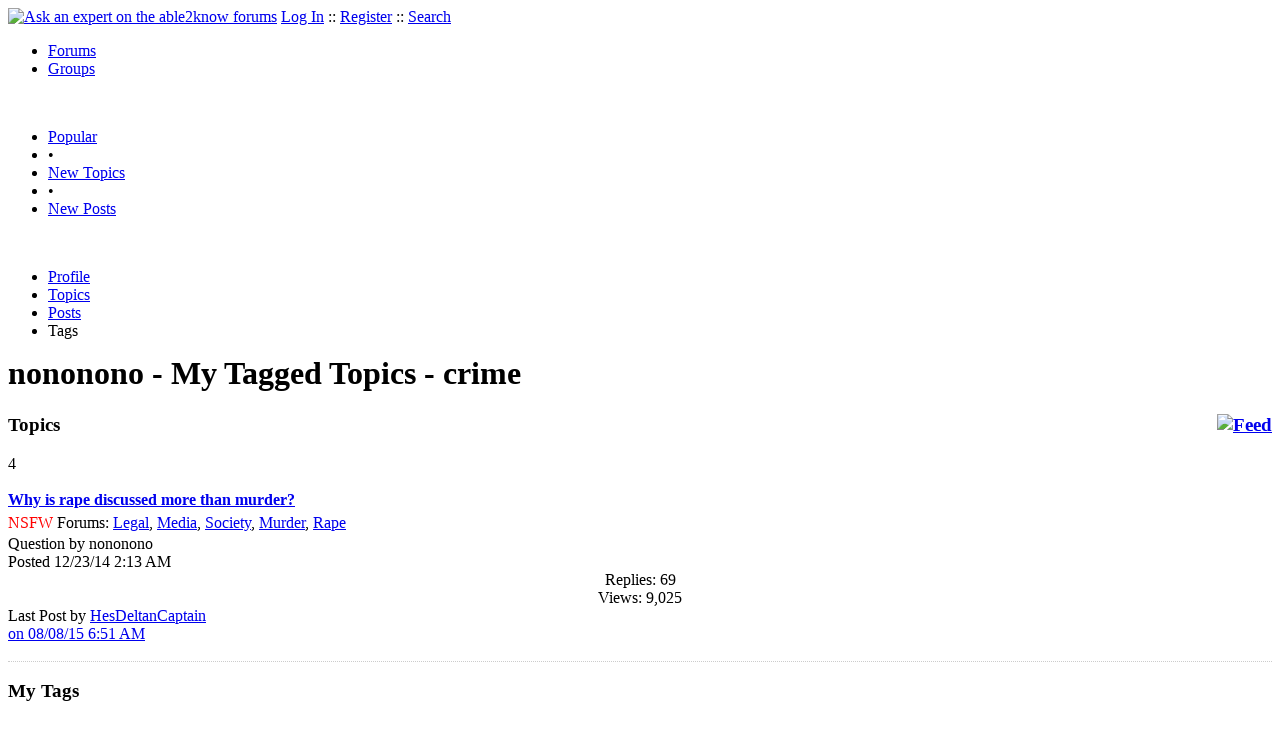

--- FILE ---
content_type: text/html
request_url: https://able2know.org/user/nononono/tags/crime/
body_size: 3196
content:


<!DOCTYPE html PUBLIC "-//W3C//DTD XHTML 1.0 Strict//EN"
"https://www.w3.org/TR/xhtml1/DTD/xhtml1-strict.dtd">
<html xmlns="https://www.w3.org/1999/xhtml" xml:lang="en" lang="en">
<head>
<!-- GA4 -->
<!-- Google tag (gtag.js) -->

<script async src="https://www.googletagmanager.com/gtag/js?id=G-Q51F5M8FGC"></script>
<script>
  window.dataLayer = window.dataLayer || [];
  function gtag(){dataLayer.push(arguments);}
  gtag('js', new Date());

  gtag('config', 'G-Q51F5M8FGC');
</script>
 
	<meta http-equiv="Content-Type" content="text/html; charset=utf-8" />
	<meta name="robots" content="noarchive">
	<title>nononono - My Tags - crime</title>
	<link type="text/css" rel="stylesheet" href="https://cdn2.able2know.org/css/v11/site.gz.css" />
		<meta name='keywords' content="nononono, crime" />
	<meta name='description' content="nononono - My Tags - crime" />
	<link rel="alternate" type="application/rss+xml" href="https://able2know.org/user/nononono/tags/crime/rss.xml" title="nononono - My Tags - crime" />

	
	<!-- legacy UA tag to be removed before July 1 2023 -->
	<script type="text/javascript">
	
  	var _gaq = _gaq || [];
  	_gaq.push(['_setAccount', 'UA-6419689-1']);
  	_gaq.push(['_setDomainName', '.able2know.org']);
  	_gaq.push(['_trackPageview']);
	
  	(function() {
    	var ga = document.createElement('script'); ga.type = 'text/javascript'; ga.async = true;
    	ga.src = ('https:' == document.location.protocol ? 'https://ssl' : 'http://www') + '.google-analytics.com/ga.js';
    	var s = document.getElementsByTagName('script')[0]; s.parentNode.insertBefore(ga, s);
  	})();
	</script>
	
</head>
<body>
	<div id="header">
		<div class="wrapper">
			<a name="top" id="top"></a><a href="https://able2know.org/" title="Ask an expert on the able2know forums"><img id="logo" src="https://cdn2.able2know.org/images/v5/logo.jpg" alt="Ask an expert on the able2know forums" width="150" height="50" /></a>			<span class="siteLinks"><a href="https://able2know.org/authenticate/login/" title="Log In">Log In</a> :: <a href="https://able2know.org/authenticate/register/" title="Register">Register</a> :: <a href="https://able2know.org/search/" title="Search">Search</a></span>
						<ul id="headerNav" class="inline">
				<li class="selected"><a href="https://able2know.org/forums/" title="Forums">Forums</a><span></span></li>
				<li><a href="https://groups.able2know.org/" title="Groups">Groups</a><span></span></li>
			</ul>
						<br style="clear:both;"/>
		</div>
	</div>
	<div id="subHeader"> 
		<div class="wrapper">
												<ul class="inline">
	<li><a href="https://able2know.org/popular/" title="Popular">Popular</a></li>
	<li>&#8226;</li>
		<li><a href="https://able2know.org/newtopics/" title="New Topics">New Topics</a></li>
	<li>&#8226;</li>
	<li><a href="https://able2know.org/newposts/" title="New Posts">New Posts</a></li>
</ul>										<div class="clear">&nbsp;</div>
		</div>
	</div>
	<div id="body">
		<div id="aboveContent">
			
		</div>

					<div class="wrapper" style="margin-bottom:-6px;">
					<ul class="tabStrip connectedTabs">
									<li><a href='https://able2know.org/user/nononono/' title="Profile">Profile</a></li>
										<li><a href='https://able2know.org/user/nononono/topics/' title="Topics">Topics</a></li>
										<li><a href='https://able2know.org/user/nononono/posts/' title="Posts">Posts</a></li>
										<li class='selected'><span>Tags</span></li>
			
			</ul>

			</div>
				<div class="wrapper mainWrapper">
						
				<h1>nononono - My Tagged Topics - crime</h1>
		<div class="column200">
	<div class="main">
		<div class="content">
			<h3 class="dividerText margin"><a href="rss.xml" title="RSS Feed" rel="external" style="float:right;"><img src="https://cdn2.able2know.org/images/v5/icons/feed.png" alt="Feed" /></a>Topics</h3>
							<div class="box">
			    			    								    
				    											<div class="gridItem" id="topicsTR262909" style="border-bottom:1px dotted #ccc;">
							<div class="item" id="topic-5844872">
												<div class="popularityBadge">
								<span class="postScore">4</span>
								<div class="popularityVote">	
																			<span class='thumbUp'>&nbsp;</span>
										
																			<span class='thumbDown'>&nbsp;</span>
										
								</div>																	
							</div>
							<div class="title">
								<div style="overflow:hidden;">
									<a href="https://able2know.org/topic/262909-1">
										<b>Why is rape discussed more than murder?</b>
									</a>
								</div>					
							</div>
							<div class="line topicMeta " style="margin-top:5px;">
								<div style="margin-bottom:3px;"><span style="color:red;">NSFW</span> Forums:
								<a href='https://able2know.org/forum/legal/' title="Legal Forum">Legal</a>, <a href='https://able2know.org/forum/media/' title="Media Forum">Media</a>, <a href='https://able2know.org/forum/society/' title="Society Forum">Society</a>, <a href='https://able2know.org/forum/murder/' title="Murder Forum">Murder</a>, <a href='https://able2know.org/forum/rape/' title="Rape Forum">Rape</a></div>
								<div class="unit size2of5">Question
								by nononono<br />
								Posted 12/23/14  2:13 AM</div>
								<div class="unit size1of5" style="text-align:center;">Replies: 69<br />Views: 9,025 </div>
								<div class="unit size2of5 lastUnit">Last Post by <a href="https://able2know.org/topic/262909-4#post-6005473" >HesDeltanCaptain<br />on 08/08/15  6:51 AM</a></div>
							</div>
			
							<div class="clear">&nbsp;</div>
						</div>
					</div>
								</div>
					</div>
	</div>
	<div class="side" style="position:relative;">
				<h3 class="dividerText margin">My Tags</h3>
						<ol id="tagCloud">
			<li><a href='https://able2know.org/user/nononono/tags/racism/'>Racism</a></li><li><a href='https://able2know.org/user/nononono/tags/lets_legalize_rape/'>Lets Legalize Rape</a></li><li><a href='https://able2know.org/user/nononono/tags/whinger/'>Whinger</a></li><li><a href='https://able2know.org/user/nononono/tags/whining/'>Whining</a></li><li><a href='https://able2know.org/user/nononono/tags/whinge/'>Whinge</a></li><li><a href='https://able2know.org/user/nononono/tags/misandry/'>Misandry</a></li><li><a href='https://able2know.org/user/nononono/tags/who_cares/'>Who Cares</a></li><li><a href='https://able2know.org/user/nononono/tags/feminism/'>Feminism</a></li><li><a href='https://able2know.org/user/nononono/tags/izzytheracsist/'>Izzytheracsist</a></li><li><a href='https://able2know.org/user/nononono/tags/dumb_shit/'>Dumb Shit</a></li><li><a href='https://able2know.org/user/nononono/tags/shut_up/'>Shut Up</a></li><li><a href='https://able2know.org/user/nononono/tags/cultural_marxism/'>Cultural Marxism</a></li><li><a href='https://able2know.org/user/nononono/tags/gynocentrism/'>Gynocentrism</a></li><li><a href='https://able2know.org/user/nononono/tags/man_hate/'>Man Hate</a></li><li><a href='https://able2know.org/user/nononono/tags/gender_equality/'>Gender Equality</a></li><li><a href='https://able2know.org/user/nononono/tags/liberal_hypocrisy/'>Liberal Hypocrisy</a></li><li><a href='https://able2know.org/user/nononono/tags/humanity/'>Humanity</a></li><li><a href='https://able2know.org/user/nononono/tags/hypergamy/'>Hypergamy</a></li><li><a href='https://able2know.org/user/nononono/tags/rape/'>Rape</a></li><li><a href='https://able2know.org/user/nononono/tags/rape_hysteria/'>Rape Hysteria</a></li><li><a href='https://able2know.org/user/nononono/tags/anticommunity/'>Anticommunity</a></li><li><a href='https://able2know.org/user/nononono/tags/cunty/'>Cunty</a></li><li><a href='https://able2know.org/user/nononono/tags/feminism_is_bullying/'>Feminism Is Bullying</a></li><li><a href='https://able2know.org/user/nononono/tags/izzythepussy/'>Izzythepussy</a></li><li><a href='https://able2know.org/user/nononono/tags/feminism_is_hatred/'>Feminism Is Hatred</a></li><li><a href='https://able2know.org/user/nononono/tags/finances/'>Finances</a></li><li><a href='https://able2know.org/user/nononono/tags/misogyny/'>Misogyny</a></li><li><a href='https://able2know.org/user/nononono/tags/bullying_of_dissenting_voices/'>Bullying Of Dissenting Voices</a></li><li><a href='https://able2know.org/user/nononono/tags/feminism_is_hypocrisy/'>Feminism Is Hypocrisy</a></li><li><a href='https://able2know.org/user/nononono/tags/media_manipulation/'>Media Manipulation</a></li><li><a href='https://able2know.org/user/nononono/tags/a2k_cowards_dont_respond/'>a2k Cowards Dont Respond</a></li><li><a href='https://able2know.org/user/nononono/tags/freedom_of_speech/'>Freedom Of Speech</a></li><li><a href='https://able2know.org/user/nononono/tags/censorship/'>Censorship</a></li><li><a href='https://able2know.org/user/nononono/tags/men_are_rapists/'>Men Are Rapists</a></li><li><a href='https://able2know.org/user/nononono/tags/douchebag/'>Douchebag</a></li><li><a href='https://able2know.org/user/nononono/tags/feminist_hypocrisy/'>Feminist Hypocrisy</a></li><li><a href='https://able2know.org/user/nononono/tags/childcare/'>Childcare</a></li><li><a href='https://able2know.org/user/nononono/tags/scumbag/'>Scumbag</a></li><li><a href='https://able2know.org/user/nononono/tags/bad_form/'>Bad Form</a></li><li><a href='https://able2know.org/user/nononono/tags/sex/'>Sex</a></li><li><a href='https://able2know.org/user/nononono/tags/media/'>Media</a></li><li><a href='https://able2know.org/user/nononono/tags/a2k/'>a2k</a></li><li><a href='https://able2know.org/user/nononono/tags/poor_form/'>Poor Form</a></li><li><a href='https://able2know.org/user/nononono/tags/anti_feminist/'>Anti Feminist</a></li><li><a href='https://able2know.org/user/nononono/tags/dumb_news/'>Dumb News</a></li><li><a href='https://able2know.org/user/nononono/tags/a2k_racism/'>a2k Racism</a></li><li><a href='https://able2know.org/user/nononono/tags/real_rape_vs_bad_decisions/'>Real Rape Vs Bad Decisions</a></li><li><a href='https://able2know.org/user/nononono/tags/naval_gazing/'>Naval Gazing</a></li><li><a href='https://able2know.org/user/nononono/tags/using_men_for_money/'>Using Men For Money</a></li><li><a href='https://able2know.org/user/nononono/tags/loose/'>Loose</a></li>			</ol>
							
	</div>
	<div class="clear">&nbsp;</div>
</div>
	



			<div class="clear">&nbsp;</div>

							<div class="bread">
					<div class="box">
						<ol class="inline">
																								<li><a href='https://able2know.org/'><strong>Forums</strong></a></li>
																															<li>&raquo; <a href='https://able2know.org/user/nononono/'><strong>nononono</strong></a></li>
																															<li>&raquo; <strong>My Tags</strong></li>
																					</ol>
					</div>
				</div>
					</div>
					<div class="wrapper reverse">
					<ul class="tabStrip connectedTabs">
									<li><a href='https://able2know.org/user/nononono/' title="Profile">Profile</a></li>
										<li><a href='https://able2know.org/user/nononono/topics/' title="Topics">Topics</a></li>
										<li><a href='https://able2know.org/user/nononono/posts/' title="Posts">Posts</a></li>
										<li class='selected'><span>Tags</span></li>
			
			</ul>

			</div>
			</div>

	<div id="footer">
		<div class="wrapper">
			<div class="line">
				<div class="unit size1of3">
					<h3>Quick Links</h3>
					<ul class="box listBullet">
						<li><a href="/post/ask/" title="Ask a Question">Ask a Question</a></li>
						<li><a href="/post/discuss/" title="Start a Discussion">Start a Discussion</a></li>
						<li><a href="https://able2know.org/search/" title="Search">Search</a></li>
						<li><a href="https://able2know.org/chat/" title="Chat">Chat</a></li>
											</ul>
				</div>
				<div class="unit size1of3">
									<h3>My Account</h3>
					<ul class="box listBullet">
						<li><a href="https://able2know.org/account/" title="My Account">My Account</a></li>
						<li><a href="https://able2know.org/account/profile/" title="My Profile">My Profile</a></li>
						<li><a href="https://able2know.org/account/preferences/" title="My Preferences">My Preferences</a></li>
						<li><a href="https://able2know.org/account/ignoredUsers/" title="My Ignored Users">My Ignored Users</a></li>
						<li><a href="https://able2know.org/account/subscribedTopics/" title="My Email Updates">My Email Updates</a></li>
					</ul>
								</div>
				<div class="unit size1of3 lastUnit">
					<h3>able2know</h3>
					<ul class="box listBullet">
						<li><a href="https://able2know.org/rules/" title="Rules">Rules</a></li>
						<li><a href="https://blog.able2know.org/" title="Blog">Blog</a></li>
						<li><a href="https://www.twitter.com/able2know" rel="external">Twitter</a></li>
						<li><a href="https://www.facebook.com/able2know" rel="external">Facebook</a></li>
						<li><a href="https://able2know.org/contact/" title="Contact Us">Contact Us</a></li>
					</ul>
				</div>
			</div>		</div>
	</div>
	<div id="subFooter">
		<div class="wrapper">
			<span>Copyright &copy; 2026 <a href="https://www.madlab.com/" title="MadLab, LLC" rel="external">MadLab, LLC</a> :: <a href="https://able2know.org/about/tos/" title="Terms of Service">Terms of Service</a> :: <a href="https://able2know.org/about/privacy/" title="Privacy Policy">Privacy Policy</a> :: Page generated in 0.03 seconds on 01/18/2026 at  02:07:58</span>
		</div>
	</div>
	<a href="#top" id="toplink" class="dhtml">&#9650;</a>
	<a href="#bottom" id="bottomlink" class="dhtml">&#9660;</a>
	<a name="bottom" id="bottom"></a>
	<script type="text/javascript" src="https://cdn2.able2know.org/js/v10/master.guests.gz.js"></script>			
	<script type="text/javascript">
		topicGrid.init();
		tagSearch.init();
	</script>

	<script type="text/javascript">
		topicGrid.init();
	</script>


	
	
</body>

</html>